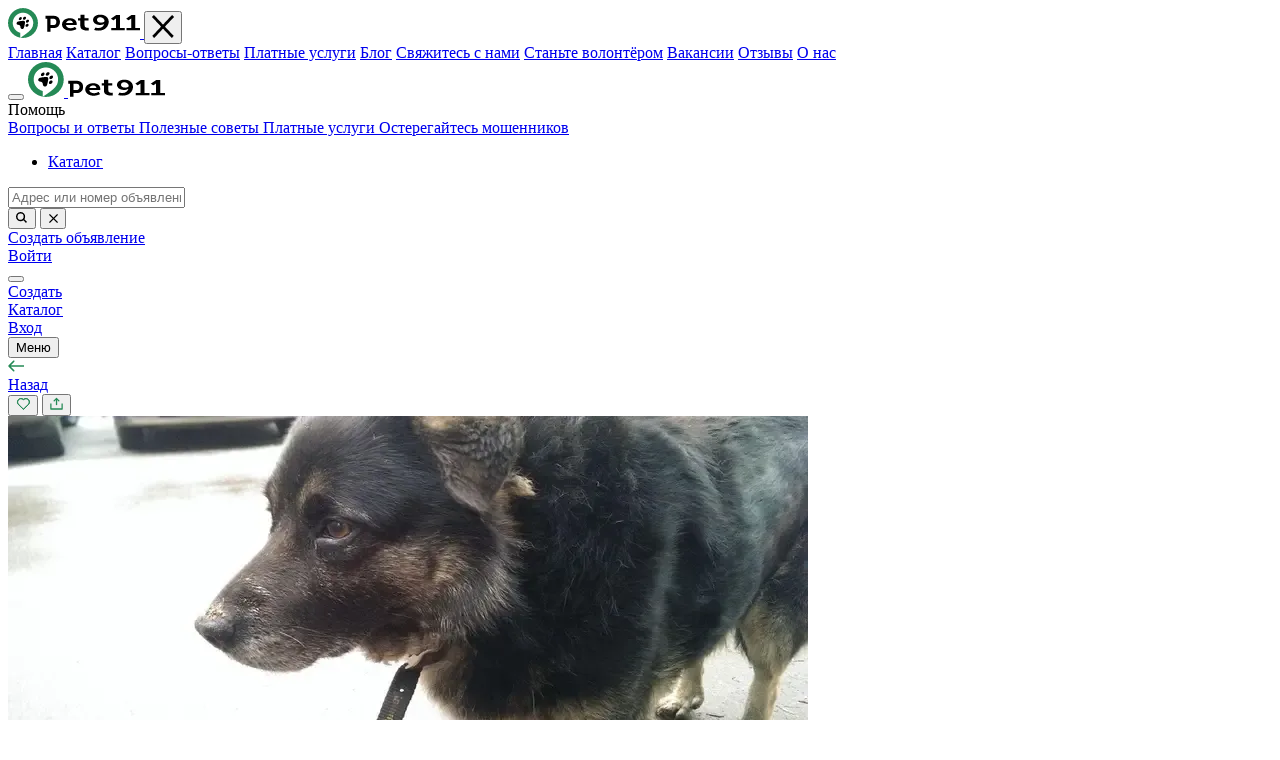

--- FILE ---
content_type: text/html; charset=UTF-8
request_url: https://pet911.ru/moskva/found/dog/rf007101
body_size: 19767
content:
<!DOCTYPE html>
<html lang="ru">
<head>
    <meta charset="UTF-8">
    <meta http-equiv="X-UA-Compatible" content="IE=edge">
    <meta id="vp" name="viewport" content="width=device-width, initial-scale=1, user-scalable=no">
    <meta name="csrf-param" content="_csrf-newfront">
<meta name="csrf-token" content="J10h-obGoYzrpk3ygsyhp64rdq6IWiL0116WRVroKkBoCE3I076R2qCeIr_a9Mjg9GVB8bgea8HjHa8wPp5yeA==">
    <title>Собака потерялась | Pet911.ru</title>
    <meta name="description" content="Найдена собака в районе Ботанической ул., 27, Марфино, Москва. Помогите найти хозяина!">
<meta name="keywords" content="Найдена собака Москва">
<meta name="robots" content="noindex, nofollow">
<meta name="twitter:card" content="summary_large_image">
<meta name="twitter:title" content="Собака потерялась | Pet911.ru">
<meta name="twitter:description" content="Найдена собака в районе Ботанической ул., 27, Марфино, Москва. Помогите найти хозяина!">
<meta name="twitter:image" content="https://cdn.pet911.ru/Pet_1494879813.393765.webp">
<meta property="og:url" content="https://pet911.ru/moskva/found/dog/rf007101">
<meta property="og:type" content="website">
<meta property="og:title" content="Собака потерялась | Pet911.ru">
<meta property="og:description" content="Найдена собака в районе Ботанической ул., 27, Марфино, Москва. Помогите найти хозяина!">
<meta property="og:image" content="https://cdn.pet911.ru/Pet_1494879813.393765.webp">
<link href="https://pet911.ru/catalog/naydennye-sobaki-moskva" rel="canonical">
<link href="https://fonts.googleapis.com/icon?family=Material+Icons" rel="preload" as="style" onload="this.onload=null;this.rel=&#039;stylesheet&#039;">
<link href="https://fonts.googleapis.com/icon?family=Material+Icons+Outlined" rel="preload" as="style" onload="this.onload=null;this.rel=&#039;stylesheet&#039;">
<link href="/css/layout.css?v=1755788924" rel="stylesheet">
<link href="/css/app_b.min.css?v=1767968597" rel="stylesheet">
<link href="/css/unpkg/geosearch.css?v=1708353204" rel="preload" as="style" onload="this.onload=null;this.rel=&#039;stylesheet&#039;">
<link href="/css/unpkg/leaflet.css?v=1755788924" rel="preload" as="style" onload="this.onload=null;this.rel=&#039;stylesheet&#039;">
<link href="/css/unpkg/MarkerCluster.css?v=1708353204" rel="preload" as="style" onload="this.onload=null;this.rel=&#039;stylesheet&#039;">
<link href="/css/unpkg/MarkerCluster.Default.css?v=1708353204" rel="preload" as="style" onload="this.onload=null;this.rel=&#039;stylesheet&#039;">
<link href="/css/L.Control.Locate.min.css?v=1755788924" rel="preload" as="style" onload="this.onload=null;this.rel=&#039;stylesheet&#039;">
<link href="/assets/1d0f384/css/style.min.css?v=1761400066" rel="stylesheet">
    <link rel="apple-touch-icon" sizes="180x180" href="/apple-touch-icon.png">
    <link rel="icon" type="image/png" sizes="32x32" href="/favicon-32x32.png">
    <link rel="icon" type="image/png" sizes="16x16" href="/favicon-16x16.png">
    <link rel="icon" type="image/svg" sizes="120x120" href="/img/favicon.svg">
    <link rel="manifest" href="/site.webmanifest">
    <link rel="mask-icon" href="/safari-pinned-tab.svg" color="#258a56">
    <meta name="msapplication-TileColor" content="#9f00a7">
    <meta name="apple-mobile-web-app-capable" content="yes">
    <meta name="apple-mobile-web-app-status-bar-style" content="default">
    <meta name="theme-color" content="#ffffff">
    <link rel="dns-prefetch" href="https://www.googletagmanager.com/">
    <link rel="preconnect" href="https://fonts.googleapis.com">
    <link rel="preconnect" href="https://fonts.gstatic.com" crossorigin>
        
    <script>
        var mapUrl = 'https://core-renderer-tiles.maps.yandex.net/tiles?l=map&z={z}&x={x}&y={y}&scale=1&lang=ru_RU';
        var nominatimCountryCode = 'ru';
        var nominatimLang = 'ru';
        var translatesLang = {"select_place":"\u0412\u044b\u0431\u0435\u0440\u0438\u0442\u0435 \u043c\u0435\u0441\u0442\u043e","error_date_max":"\u0414\u0430\u0442\u0430 \u043d\u0435 \u043c\u043e\u0436\u0435\u0442 \u0431\u044b\u0442\u044c \u043f\u043e\u0437\u0436\u0435 \u0442\u0435\u043a\u0443\u0449\u0435\u0439","show_phone_by_checkbox_on":"\u0422\u0435\u043b\u0435\u0444\u043e\u043d \u0431\u0443\u0434\u0435\u0442 \u043e\u0442\u043e\u0431\u0440\u0430\u0436\u0430\u0442\u044c\u0441\u044f \u043d\u0430 \u0441\u0430\u0439\u0442\u0435","show_phone_by_checkbox_off":"\u0422\u0435\u043b\u0435\u0444\u043e\u043d \u043d\u0435 \u0431\u0443\u0434\u0435\u0442 \u043e\u0442\u043e\u0431\u0440\u0430\u0436\u0430\u0442\u044c\u0441\u044f \u043d\u0430 \u0441\u0430\u0439\u0442\u0435"};

        window.dataLayer = window.dataLayer || [];
            </script>

    <!-- Google Tag Manager -->
<script>(function(w,d,s,l,i){w[l]=w[l]||[];w[l].push({'gtm.start':
new Date().getTime(),event:'gtm.js'});var f=d.getElementsByTagName(s)[0],
j=d.createElement(s),dl=l!='dataLayer'?'&l='+l:'';j.async=true;j.src=
'https://www.googletagmanager.com/gtm.js?id='+i+dl;f.parentNode.insertBefore(j,f);
})(window,document,'script','dataLayer','GTM-5PQZKKNJ');</script>
<!-- End Google Tag Manager -->
<script>
    var yaParams={};
        var visitVar = 'Test A';
    </script>

<script>
    function my_ym(type,name, goalParams) {
                if (typeof ym !== 'undefined' ) {
            if (typeof goalParams !== 'undefined' ) {
                ym(44478286, type, name, goalParams);
            } else {
                ym(44478286, type, name);
            }
        }
            }
</script>



<script type="application/ld+json">
    {
        "@context": "https://schema.org",
        "@type": "Organization",
        "@id": "https://pet911.ru/#org",
        "name": "Pet911",
        "url": "https://pet911.ru/",
        "logo": "https://pet911.ru/img/logo.svg"
    }
</script>

</head>
<body class=" pet_view">
<!-- Google Tag Manager (noscript) -->
<noscript><iframe src="https://www.googletagmanager.com/ns.html?id=GTM-5PQZKKNJ"
height="0" width="0" style="display:none;visibility:hidden"></iframe></noscript>
<!-- End Google Tag Manager (noscript) -->

     
                    <header class="navigation ">
    <div class="d-none d-xl-block navigation-menu-overlay js-toggle-menu"></div>
    <div class="navigation-menu">
        <div class="navigation-menu__top d-flex align-items-center justify-content-between">
            <a href="/" class="navigation-menu__logo">
                <img src="/img/logo.svg" alt="Pet911.ru" class="logo__img">
            </a>
            <button class="navigation-menu__close js-toggle-menu">
                <img src="/img/icons/icon-close-big-dark.svg" alt="Закрыть">
            </button>
        </div>
        <div class="navigation-menu__inner">
            <a href="https://pet911.ru/" class="link link-dark navigation-menu__item">Главная</a>
            <a href="https://pet911.ru/catalog" class="link link-dark navigation-menu__item">Каталог</a>
            <a href="https://pet911.ru/faq" class="link link-dark navigation-menu__item">Вопросы-ответы</a>
                            <a href="https://pet911.ru/post/paid-services" class="link link-dark navigation-menu__item">Платные услуги</a>
                        <a href="https://pet911.ru/blog" class="link link-dark navigation-menu__item">Блог</a>
            <a href="https://pet911.ru/contact" class="link link-dark navigation-menu__item">Свяжитесь с нами</a>
            <a href="https://pet911.ru/landing-for-volunteer" class="link link-dark navigation-menu__item">Станьте волонтёром</a>
                            <a href="https://pet911.ru/vacancy" class="link link-dark navigation-menu__item">Вакансии</a>
                        <a href="https://pet911.ru/reviews" class="link link-dark navigation-menu__item">Отзывы</a>
                            <a href="https://pet911.ru/post/istoria-sozdania-pet911-kak-my-pomogaem-vozvrasat-propavsih-pitomcev-domoj" class="link link-dark navigation-menu__item">О нас</a>
                    </div>
    </div>
    <div class="d-none d-md-block navigation-main">
        <div class="container">
            <div class="row align-items-center g-0 justify-content-between">
                <div class="col-md-auto">
                    <div class="navigation-main__left d-flex align-items-center">
                        <button class="d-none d-xl-flex sandwich navigation__sandwich js-toggle-menu">
                            <span class="sandwich__inner"></span>
                        </button>
                        <a href="/" class="logo navigation__logo">
                            <img src="/img/logo-icon.svg" alt="Pet" class="logo__img" width="36" height="35">
                            <img src="/img/logo-text.svg" alt="911" class="d-none d-xl-block logo__text" width="97" height="18">
                        </a>
                        <div class="navigation-support js-list-item">
                            <div class="navigation-support__title js-list-item-control">Помощь</div>
                            <div class="navigation-support__links js-list-item-content">
                                <a class="link link-dark navigation-support__link" href="https://pet911.ru/faq">
                                    Вопросы и ответы                                </a>
                                <a class="link link-dark navigation-support__link" href="https://pet911.ru/post/poleznye-sovety">
                                    Полезные советы                                </a>
                                                                    <a class="link link-dark navigation-support__link" href="https://pet911.ru/post/paid-services">
                                        Платные услуги                                    </a>
                                                                <a class="link link-dark navigation-support__link" href="https://pet911.ru/post/osteregajtes-mosennikov">
                                    Остерегайтесь мошенников                                </a>
                            </div>
                        </div>
                        <div class="navigation__nav d-none d-xl-flex">
                            <ul>
                                <li><a href="https://pet911.ru/catalog">Каталог</a></li>
                            </ul>
                        </div>
                        <form id="searchFrm" class="navigation-search js-nav-search" action="https://pet911.ru/catalog" method="get" data-pjax="1" autocomplete="off">                            <label class="input navigation-search__input">
                                

<input type="text" id="petssearch-address" class="input__field input__field-second navigation-search__field js-nav-search-field" name="PetsSearch[address]" placeholder="Адрес или номер объявления">

<div class="help-block"></div>
                            </label>
                            <button class="navigation-search__btn">
                                <img src="/img/icons/icon-search-dark.svg" alt="Найти" class="navigation-search__icon">
                            </button>
                            <button type="button" class="navigation-search__remove js-nav-search-clear">
                                <img src="/img/icons/icon-cross-dark.svg" alt="Удалить" class="navigation-search__icon">
                            </button>
                        </form>                    </div>
                </div>
                <div class="col-md-auto">
                    <div class="navigation-main__right d-flex align-items-center">
                        <a href="https://pet911.ru/new-ad" class="btn btn-fill-gold-lt navigation__btn">Создать объявление</a>
                                                <div class="navigation-personal d-flex align-items-center">
                                                            <a href="https://pet911.ru/login" class="navigation-account js-list-item">
                                    Войти                                </a>
                                                    </div>
                        <button class="d-xl-none sandwich navigation__sandwich js-toggle-menu">
                            <span class="sandwich__inner"></span>
                        </button>
                    </div>
                </div>
            </div>
        </div>
    </div>
    <div class="navigation__inner d-flex d-md-none align-items-center justify-content-between">
        <nav class="navigation__links d-flex align-items-center justify-content-evenly">
            <a href="https://pet911.ru/new-ad" class="navigation-item navigation-item-create active active-item">
                <div class="navigation-item__icon"></div>
                <div class="navigation-item__title">Создать</div>
            </a>
            <a href="https://pet911.ru/catalog" class="navigation-item navigation-item-catalog">
                <div class="navigation-item__icon"></div>
                <div class="navigation-item__title">Каталог</div>
            </a>
                            <a href="https://pet911.ru/login" class="navigation-item navigation-item-profile">
                    <div class="navigation-item__icon"></div>
                    <div class="navigation-item__title">Вход</div>
                </a>
                        <button type="button" class="navigation-item navigation-item-menu js-toggle-menu" tabindex="3">
                <div class="navigation-item__icon"></div>
                <div class="navigation-item__title">Меню</div>
            </button>
        </nav>
    </div>
</header>

    
<div class="card card-print" data-pet_art="rf007101">
    <div class="page-header card-top d-flex align-items-center d-md-none">
        <div class="page-header__inner card-top__nav d-flex align-items-center justify-content-between">
                            <a href="javascript:history.back();" class="link link-icon card-top__back">
                    <img src="/img/icons/icon-arrow-left-accent.svg" alt="Назад" class="link__icon">
                                            <div class="link__title">Назад</div>
                                    </a>
                        <div class="card-top__controls d-flex align-items-center">
                                    <button type="button" class="card-top__wishlist addFav" data-pid="7101">
                        <img src="/img/icons/icon-wishlist-accent.svg"
                             alt="Добавить в избранное"
                             class="card-top__wishlist-icon">
                    </button>
                                <button type="button" class="card-top__share js-popup-btn" data-popup=".js-share7101">
                    <img src="/img/icons/icon-share-accent.svg" alt="Поделиться" class="card-top__share-icon">
                </button>
            </div>
        </div>
    </div>
    <div class="card-slider">
        <div class="card-slider__bg d-none d-md-block">
            <img src="https://cdn.pet911.ru/Pet_1494879813.393765.webp" alt="Собака потерялась - photo" class="img-crop" title="Собака потерялась - image" loading="lazy">
        </div>
        <div class="card-slider__container">
            <div class="card-slider__inner">
                                <div class="card-slider__carousel swiper-container js-card-slider">
                    <div class="swiper-wrapper">
                                                                                <div class="swiper-slide">
                                <a href="https://cdn.pet911.ru/Pet_1494879813.393765.webp" class="card-slider__slide js-card-slide">
                                    <img class="img-crop" src="https://cdn.pet911.ru/Pet_1494879813.393765.webp" loading="lazy"
                                         alt="Собака потерялась - photo"
                                         title="Собака потерялась - image">
                                </a>
                            </div>
                                            </div>
                    <div class="card-slider__pagination js-card-slider-pagination"></div>
                </div>
                            </div>

                            <button class="d-none d-md-block slider-btn slider__prev js-card-slider-prev">
                    <img src="/img/icons/icon-arrow-left-round-dark.svg" alt="Назад" class="slider-btn__icon">
                </button>
                <button class="d-none d-md-block slider-btn slider__next js-card-slider-next">
                    <img src="/img/icons/icon-arrow-right-round-dark.svg" alt="Вперед" class="slider-btn__icon">
                </button>
            
            <div class="card-top__controls d-none d-md-flex align-items-center">
                                    <button class="card-top__wishlist addFav" data-pid="7101">
                        <img src="/img/icons/icon-wishlist-white.svg"
                             alt="Добавить в избранное"
                             class="card-top__wishlist-icon">
                    </button>
                                <button class="card-top__share js-popup-btn" data-popup=".js-share7101">
                    <img src="/img/icons/icon-share-white.svg" alt="Поделиться" class="card-top__share-icon">
                </button>
            </div>
        </div>
    </div>
    <div class="container">
        <div class="card__inner">
            <div class="card__content">
                    <div class="breadcrumbs section-top__breadcrumbs page-text__breadcrumbs">
        <a class="link-gray-dk breadcrumbs__item" href="/">Pet911.ru</a><a class="link-gray-dk breadcrumbs__item" href="https://pet911.ru/catalog/naydennye-sobaki-moskva">Москва</a><a class="link-gray-dk breadcrumbs__item" href="/found-pets">Найденные</a><a class="link-gray-dk breadcrumbs__item" href="/found-dogs">Собаки</a><span class="link-gray-dk breadcrumbs__item">Собака потерялась</span>    </div>
    <script type="application/ld+json">
        {
            "@context": "https://schema.org",
            "@type": "BreadcrumbList",
            "itemListElement": [{"@type":"ListItem","position":1,"name":"Pet911.ru","item":"https:\/\/pet911.ru"},{"@type":"ListItem","position":2,"name":"\u041c\u043e\u0441\u043a\u0432\u0430","item":"https:\/\/pet911.ru\/catalog\/naydennye-sobaki-moskva"},{"@type":"ListItem","position":3,"name":"\u041d\u0430\u0439\u0434\u0435\u043d\u043d\u044b\u0435","item":"https:\/\/pet911.ru\/found-pets"},{"@type":"ListItem","position":4,"name":"\u0421\u043e\u0431\u0430\u043a\u0438","item":"https:\/\/pet911.ru\/found-dogs"},{"@type":"ListItem","position":5,"name":"\u0421\u043e\u0431\u0430\u043a\u0430 \u043f\u043e\u0442\u0435\u0440\u044f\u043b\u0430\u0441\u044c"}]        }
    </script>
                <div class="card__title">
                    <h1>Собака потерялась</h1>
                </div>
                <div class="d-md-none card-address">
                    <div class="card-address__info">Россия, Москва, Ботаническая улица, 27</div>
                    <button class="link link-accent card-address__link js-popup-btn" data-popup=".js-address">Показать на карте</button>
                </div>
                                    <div class="text text-lt card__descr content">
                        <p>Уже неделю потерявшаяся собачка бродит по парковке в районе дома 27 Ботаническая ул. , район Марфино. Спокойная, умная, дружелюбная, явно потерялась, грустная, подходит к машинам, машет хвостом на людей. По-моему, мальчик. Черный окрас, лапки бежевые, на шее черный ошейник, как будто от пояса, с почти стёртыми желтыми стрелками и металлической пряжкой. Если кто что знает о месте проживания собаки, свяжитесь со мной, пожалуйста. Ходит по парковке, боюсь как бы не задавили, т. к. её не всегда видно.
</p>
                    </div>
                            </div>
            
            
            <div class="d-flex flex-column flex-md-row justify-content-between align-items-md-end">
                                    <div class="card__buttons order-1 order-md-2 d-flex flex-wrap">
                                                                                    <button
                                    class="btn btn-fill-accent-lt card__show-number js-popup-btn"
                                                                        id="showPhoneBtn"                                >
                                                                            Показать номер нашедшего                                                                    </button>
                                                                                        <button class="btn btn-fill-accent-lt js-popup-btn card__private_message" data-popup=".js-login">
                                                                            Отправить сообщение нашедшему                                                                    </button>
                                                                                                        <button id="btn_help_other" class="btn button--m-no-icon button--fill-accent button--flex js-popup-btn" data-popup=".js-showAlienPayPopup">
                                Помочь найти быстрее                            </button>
                                            </div>
                            </div>
            <div class="d-flex flex-column flex-md-row justify-content-between align-items-md-end">
                <div class="how_help_block order-2 order-md-1 card-share">
                    <div class="card-share__title">
                                                    <h2>Как можно помочь</h2>
                                            </div>
                    <div class="help-links">
                                                <button type="button"
                                class="help-links-block js-popup-btn js-ym"
                                data-popup=".js-share7101"
                                data-ym="share_on_social_media_announcement"
                        >
                            <span>Рассказать друзьям в соцсетях и чатах</span>
                                                            <img src="/img/icons/view/social.svg" class="img-bottom"
                                     alt="Рассказать друзьям в соцсетях и чатах" />
                                                    </button>
                                                    <button id="btn_help_other_how" type="button" href="#" class="help-links-block js-popup-btn" data-popup=".js-showAlienPayPopup">
                                <span>Подарить продвижение этому объявлению</span>
                            </button>
                                                                    </div>
                </div>
            </div>

            <div class="d-none d-md-block card-map">
                <div class="card-map__inner img-crop" id="map-single-pc"></div>
                <div class="card-map__info">
                    <div class="md-font card-map__address">Россия, Москва, Ботаническая улица, 27</div>
                    <button class="link link-icon link-accent card-map__link" data-alerttitle="Адрес скопирован!">
                        <img src="/img/icons/icon-copy-accent.svg" alt="Копировать" class="link__icon" loading="lazy">
                        <span class="re-font link__title">Копировать</span>
                    </button>
                </div>
            </div>
            <div class="card-information">
                <div class="card-info">
                    <div class="gray-dk-color card-info__title">Номер объявления</div>
                    <div class="card-info__value">rf007101</div>
                </div>

                                                    <div class="card-info">
                        <div class="gray-dk-color card-info__title">Пол питомца</div>
                        <div class="card-info__value">Женский</div>
                    </div>
                
                <div class="card-info">
                    <div class="gray-dk-color card-info__title">Добавлено</div>
                    <div class="card-info__value">пн, 15.05.2017</div>
                </div>
                <div class="card-info">
                    <div class="gray-dk-color card-info__title">
                                                                            Найден(а)                                            </div>
                    <div class="card-info__value">чт, 09.03.2017</div>
                </div>
                            </div>


                    </div>
    </div>
</div>

<section class="section pets petbot_section js-catalog-item-additional">
    <div class="container">
        <div class="section__title">
            <div class="catalog-item__additional-title">
                <div class="h3">
                    Поиск PetBot                </div>
                <span class="js-popup-btn" data-popup=".js-pet-bot">i</span>
            </div>
        </div>
        <div class="slider">
            <div class="swiper-container slider__wrapper js-catalog-item-slider">
                <div class="swiper-wrapper">
                                                                    <div class="swiper-slide">
                            <button data-kurl="0"
                                    class="go-petbot-btn catalog-item-slide  "
                                    data-pjax="0">
                                <div class="open-icon">
                                    <img src="/img/icons/lock-open.svg"
                                         alt="Вперед"
                                         class="slider-btn__icon">
                                </div>
                                <div class="catalog-item-slide__thumb">
                                    <img src="https://cdn.pet911.ru/thumb_Pet_1495331864.936345.webp" class="img-crop" loading="lazy">
                                                                    </div>
                                <div class="catalog-item-slide__title">Пропала собака, Россия, Московская область, Ногинский район, городское поселение Электроугли, Электроугли</div>
                            </button>
                        </div>
                                                                    <div class="swiper-slide">
                            <button data-kurl="1"
                                    class="go-petbot-btn catalog-item-slide  "
                                    data-pjax="0">
                                <div class="open-icon">
                                    <img src="/img/icons/lock-open.svg"
                                         alt="Вперед"
                                         class="slider-btn__icon">
                                </div>
                                <div class="catalog-item-slide__thumb">
                                    <img src="https://cdn.pet911.ru/vk/84952768e3c16f61f1b4.40874449.webp" class="img-crop" loading="lazy">
                                                                    </div>
                                <div class="catalog-item-slide__title">Пропала собака, Королёв</div>
                            </button>
                        </div>
                                                                    <div class="swiper-slide">
                            <button data-kurl="2"
                                    class="go-petbot-btn catalog-item-slide  "
                                    data-pjax="0">
                                <div class="open-icon">
                                    <img src="/img/icons/lock-open.svg"
                                         alt="Вперед"
                                         class="slider-btn__icon">
                                </div>
                                <div class="catalog-item-slide__thumb">
                                    <img src="https://cdn.pet911.ru/thumb_Pet_1494887566.634823.webp" class="img-crop" loading="lazy">
                                                                    </div>
                                <div class="catalog-item-slide__title">Пропала собака, Россия, Москва, Нижегородский переулок</div>
                            </button>
                        </div>
                                                                    <div class="swiper-slide">
                            <button data-kurl="3"
                                    class="go-petbot-btn catalog-item-slide  "
                                    data-pjax="0">
                                <div class="open-icon">
                                    <img src="/img/icons/lock-open.svg"
                                         alt="Вперед"
                                         class="slider-btn__icon">
                                </div>
                                <div class="catalog-item-slide__thumb">
                                    <img src="https://cdn.pet911.ru/vk/8632576913621f70ba70.67022542.webp" class="img-crop" loading="lazy">
                                                                    </div>
                                <div class="catalog-item-slide__title">Пропала собака, Москва</div>
                            </button>
                        </div>
                    <script>var pb_urls = ["\/elektrougli\/lost\/dog\/rl028735","https:\/\/pet911.ru\/pet\/petoview\/849527?type=1","\/moskva\/lost\/dog\/rl007740","https:\/\/pet911.ru\/pet\/petoview\/863257?type=1"];</script>                </div>
            </div>
            <button class="d-none d-md-block slider-btn slider__prev js-catalog-item-slider-prev">
                <img src="/img/icons/icon-arrow-left-round-dark.svg" alt="Назад" class="slider-btn__icon">
            </button>
            <button class="d-none d-md-block slider-btn slider__next js-catalog-item-slider-next">
                <img src="/img/icons/icon-arrow-right-round-dark.svg" alt="Вперед" class="slider-btn__icon">
            </button>
        </div>
    </div>
</section>


<div id="commentPjax" data-pjax-container="" data-pjax-push-state data-pjax-timeout="0"><section class="section comments">
    <div class="container">
        <div class="section__title">
                        <h2>Нет комментариев</h2>
        </div>
    </div>
    <div class="comments-form js-sticky-element">
        <div class="container">
            <div class="comments-form__inner js-popup-btn" data-popup=".js-comment">
                <label class="input comments-form__field">
                    <input type="text" class="input__field" readonly name="comment" placeholder="Ваш комментарий..." />
                </label>
                <button class="comments-form__submit">Отпр.</button>
            </div>
        </div>
    </div>
    <div class="container">

                
                    <button class="btn btn-icon btn-transparent-accent comments__btn js-popup-btn" data-popup=".js-problem7101">
                <img src="/img/icons/icon-alert-accent.svg" alt="Пожаловаться" class="btn__icon">
                <span class="md-font btn__title">Пожаловаться</span>
            </button>
            </div>
</section>


<div class="popup popup-middle share popup-comment js-comment js-popup">
    <div class="popup__overlay overlay js-popup-close"></div>
    <div class="popup__container d-flex flex-column">
        <form id="commentViewForm" class="share__wrapper" action="/moskva/found/dog/rf007101" method="post">
<input type="hidden" name="_csrf-newfront" value="J10h-obGoYzrpk3ygsyhp64rdq6IWiL0116WRVroKkBoCE3I076R2qCeIr_a9Mjg9GVB8bgea8HjHa8wPp5yeA==">        <div class="share__title">
            <div class="h3">Оставить комментарий</div>
        </div>

        <label class="input popup-comment__field field-addcommentform-comment required">
<textarea id="addcommentform-comment" class="textarea textarea-small input__field" name="AddCommentForm[comment]" placeholder="Ваш комментарий..." aria-required="true"></textarea><span class="input__notice"></span>
</label>
        <label class="input popup-comment__field field-addcommentform-name required">
<input type="text" id="addcommentform-name" class="input__field" name="AddCommentForm[name]" placeholder="Ваше имя" aria-required="true"><span class="input__notice"></span>
</label>

        <label class="input new-ad-block__input field-addcommentform-parentid">
<input type="hidden" id="addcommentform-parentid" class="comment_parent_id" name="AddCommentForm[parentID]"><span class="input__notice"></span>
</label>

        
        <label class="input popup-comment__field field-addcommentform-recaptcha">
<input type="hidden" id="addcommentform-recaptcha" class="form-control" name="AddCommentForm[reCaptcha]"><div id="addcommentform-recaptcha-recaptcha-commentViewForm" class="g-recaptcha" data-sitekey="6Lemis4cAAAAADfcgs5_cfbF2bSFYpWSncAZbMT8" data-input-id="addcommentform-recaptcha" data-form-id="commentViewForm"></div><span class="input__notice"></span>
</label>
        <div class="popup__btns">
            <button class="btn btn-fill-accent share__close">Отправить</button>
            <button class="btn btn-transparent-red share__back-mt js-popup-close"
                    type="button">Закрыть</button>
        </div>
        </form>    </div>
</div>
</div>

<section class="section pets">
    <div class="container">
        <div class="section__title">
            <h2>Найденные Собаки в этом районе</h2>
        </div>
        <div class="slider stories__wrapper">
            <div class="swiper-container slider__wrapper js-pets-slider">
                <div class="swiper-wrapper">
                                                                    <div class="swiper-slide">
                            <a href="/moskva/found/dog/rf028442" class="pets-item" title="Найдена собака, Россия, Москва, улица Молодцова">
                                <div class="pets-item__thumb">
                                    <img alt="Найден мини йокшир на ул. Молодцова - photo" src="https://cdn.pet911.ru/thumb_Pet_1495324032.882687.webp" class="img-crop" loading="lazy">
                                </div>
                                <div class="pets-item__content">
                                    <div class="pets-item__title">
                                        <h3>Найдена собака, Россия, Москва, улица Мо...</h3>
                                    </div>
                                    <div class="text pets-item__excerpt">Найден мини йокширский терьер, примерно 5 лет, мальчик, окрас стандарт...</div>
                                    <div class="gray-dk-color pets-item__date">27.10.2015</div>
                                </div>
                            </a>
                        </div>
                                                                    <div class="swiper-slide">
                            <a href="/moskva/found/dog/rf028257" class="pets-item" title="Найдена собака, Россия, Москва, Ленинградское шоссе (дублёр)">
                                <div class="pets-item__thumb">
                                    <img alt="Найден палевый кобель лабрадора на Ленинградском шоссе! - photo" src="https://cdn.pet911.ru/thumb_Pet_1495319244.296517.webp" class="img-crop" loading="lazy">
                                </div>
                                <div class="pets-item__content">
                                    <div class="pets-item__title">
                                        <h3>Найдена собака, Россия, Москва, Ленингра...</h3>
                                    </div>
                                    <div class="text pets-item__excerpt">Прошу максимальный репост! Москва, Ленинградское шоссе! ... Найден пал...</div>
                                    <div class="gray-dk-color pets-item__date">03.11.2015</div>
                                </div>
                            </a>
                        </div>
                                                                    <div class="swiper-slide">
                            <a href="/moskva/found/dog/rf026642" class="pets-item" title="Найдена собака, Россия, Москва, сквер Отрадное">
                                <div class="pets-item__thumb">
                                    <img alt="Найдена собака возле метро Медведково, ищем хозяев! - photo" src="https://cdn.pet911.ru/thumb_Pet_1495276981.174313.webp" class="img-crop" loading="lazy">
                                </div>
                                <div class="pets-item__content">
                                    <div class="pets-item__title">
                                        <h3>Найдена собака, Россия, Москва, сквер От...</h3>
                                    </div>
                                    <div class="text pets-item__excerpt">Москва. 20 декабря в районе метро Медведково, на ул Студеный пр. 26, в...</div>
                                    <div class="gray-dk-color pets-item__date">29.12.2015</div>
                                </div>
                            </a>
                        </div>
                                                                    <div class="swiper-slide">
                            <a href="/moskva/found/dog/rf026462" class="pets-item" title="Найдена собака, Россия, Москва, Большая Переяславская улица, 13">
                                <div class="pets-item__thumb">
                                    <img alt="Найден домашний пёс в Переяславке! - photo" src="https://cdn.pet911.ru/thumb_Pet_1495272357.048197.webp" class="img-crop" loading="lazy">
                                </div>
                                <div class="pets-item__content">
                                    <div class="pets-item__title">
                                        <h3>Найдена собака, Россия, Москва, Большая...</h3>
                                    </div>
                                    <div class="text pets-item__excerpt">ВНИМАНИЕ ПЕРЕЯСЛАВКА, РИЖСКАЯ, ПРОСПЕКТ МИРА! 2 ЧАСА НАЗАД НАЙДЕН ПЁС!...</div>
                                    <div class="gray-dk-color pets-item__date">04.01.2016</div>
                                </div>
                            </a>
                        </div>
                                                                    <div class="swiper-slide">
                            <a href="/moskva/found/dog/rf025962" class="pets-item" title="Найдена собака, Россия, Москва, улица Яблочкова">
                                <div class="pets-item__thumb">
                                    <img alt="Найдена рыжая сука на улице Яблочкова - photo" src="https://cdn.pet911.ru/thumb_Pet_1495259092.13385.webp" class="img-crop" loading="lazy">
                                </div>
                                <div class="pets-item__content">
                                    <div class="pets-item__title">
                                        <h3>Найдена собака, Россия, Москва, улица Яб...</h3>
                                    </div>
                                    <div class="text pets-item__excerpt">Найдена 3 января 2016 в районе пересечения улиц Яблочкова и Милашенков...</div>
                                    <div class="gray-dk-color pets-item__date">18.01.2016</div>
                                </div>
                            </a>
                        </div>
                                                                    <div class="swiper-slide">
                            <a href="/moskva/found/dog/rf025066" class="pets-item" title="Найдена собака, Россия, Москва, Калужско-Рижская линия, метро ВДНХ">
                                <div class="pets-item__thumb">
                                    <img alt="Найдена собака Москва, м. ВДНХ - метис лабрадора-ретривера - photo" src="https://cdn.pet911.ru/thumb_Pet_1495236340.574995.webp" class="img-crop" loading="lazy">
                                </div>
                                <div class="pets-item__content">
                                    <div class="pets-item__title">
                                        <h3>Найдена собака, Россия, Москва, Калужско...</h3>
                                    </div>
                                    <div class="text pets-item__excerpt">Москва, м. ВДНХ 18/02/16 Найдена собака метис лабрадора-ретривера! Коб...</div>
                                    <div class="gray-dk-color pets-item__date">19.02.2016</div>
                                </div>
                            </a>
                        </div>
                                                                    <div class="swiper-slide">
                            <a href="/moskva/found/dog/rf024755" class="pets-item" title="Найдена собака, Россия, Москва, Ивановская улица">
                                <div class="pets-item__thumb">
                                    <img alt="Найдена сука чихуахуа на ул. Ивановская - photo" src="https://cdn.pet911.ru/thumb_Pet_1495228121.224323.webp" class="img-crop" loading="lazy">
                                </div>
                                <div class="pets-item__content">
                                    <div class="pets-item__title">
                                        <h3>Найдена собака, Россия, Москва, Ивановск...</h3>
                                    </div>
                                    <div class="text pets-item__excerpt">19. 02 поздно вечером в р-не парка Дубки (ул. Ивановская) найдена сука...</div>
                                    <div class="gray-dk-color pets-item__date">01.03.2016</div>
                                </div>
                            </a>
                        </div>
                                                                    <div class="swiper-slide">
                            <a href="/moskva/found/dog/rf024743" class="pets-item" title="Найдена собака, Россия, Москва, улица Седова">
                                <div class="pets-item__thumb">
                                    <img alt="Собака найдена в Свиблово, улица Седова. - photo" src="https://cdn.pet911.ru/thumb_Pet_1495227315.765542.webp" class="img-crop" loading="lazy">
                                </div>
                                <div class="pets-item__content">
                                    <div class="pets-item__title">
                                        <h3>Найдена собака, Россия, Москва, улица Се...</h3>
                                    </div>
                                    <div class="text pets-item__excerpt">Район Свиблово. Удавка с салатовыми полосками</div>
                                    <div class="gray-dk-color pets-item__date">01.03.2016</div>
                                </div>
                            </a>
                        </div>
                    
                                            <div class="swiper-slide">
                            <div class="pets-item">
                                <div class="pets-item__thumb" >
                                    <div class="img-crop">
                                                                            <a class="img4_similar" href="/moskva/found/dog/rf024707">
                                            <img alt="Найдена собака на проезде Дежнёва! - photo" src="https://cdn.pet911.ru/thumb_Pet_1495226555.540779.webp" class="img-crop4" loading="lazy">
                                        </a>
                                                                            <a class="img4_similar" href="/moskva/found/dog/rf024603">
                                            <img alt="Найдена рыжая собака в метро Алексеевская - photo" src="https://cdn.pet911.ru/thumb_Pet_1495223583.186845.webp" class="img-crop4" loading="lazy">
                                        </a>
                                                                            <a class="img4_similar" href="/moskva/found/dog/rf024558">
                                            <img alt="Найден фокстерьер на Северном бульваре. - photo" src="https://cdn.pet911.ru/thumb_Pet_1495222405.885617.webp" class="img-crop4" loading="lazy">
                                        </a>
                                                                            <a class="img4_similar" href="/moskva/found/dog/rf024353">
                                            <img alt="Найдена большая собака на ул. Мусоргского, Метро Отрадное - photo" src="https://cdn.pet911.ru/thumb_Pet_1495217673.588273.webp" class="img-crop4" loading="lazy">
                                        </a>
                                                                        </div>
                                </div>
                                <div class="pets-item__content">
                                    <div class="pets-item__title" style="text-align: center;">
                                        <h3>
                                            <a href="https://pet911.ru/catalog/naydennye-sobaki-moskva">
                                                Еще 28 похожих питомцев найдено                                            </a>
                                        </h3>
                                    </div>
                                    <div class="text pets-item__excerpt" style="text-align: center;">
                                        <a class="see_similar_pets_btn" href="https://pet911.ru/catalog/naydennye-sobaki-moskva">Смотреть ></a>
                                    </div>
                                </div>
                            </div>
                        </div>
                                    </div>
            </div>
            <button class="d-none d-xl-block slider-btn slider__prev js-pets-slider-prev">
                <img src="/img/icons/icon-arrow-left-round-dark.svg" alt="Назад" class="slider-btn__icon">
            </button>
            <button class="d-none d-xl-block slider-btn slider__next js-pets-slider-next">
                <img src="/img/icons/icon-arrow-right-round-dark.svg" alt="Вперед" class="slider-btn__icon">
            </button>
        </div>
    </div>
</section>
<div class="popup popup-middle share js-problem7101 js-popup">
    <div class="popup__overlay overlay js-popup-close"></div>
    <div class="popup__container d-flex flex-column">
        <div class="share__wrapper">
            <form id="complainForm" class="complain-form" action="https://pet911.ru/pet/send-complain" method="post">
<input type="hidden" name="_csrf-newfront" value="J10h-obGoYzrpk3ygsyhp64rdq6IWiL0116WRVroKkBoCE3I076R2qCeIr_a9Mjg9GVB8bgea8HjHa8wPp5yeA==">                <input type="hidden" name="petID" value="7101">
                <div class="share__title">
                    <div class="h3">Сообщите о проблеме</div>
                </div>
                <div class="share__descr"></div>
                <div class="new-ad-fields">
                    <div class="new-ad-block">
                        <label class="input new-ad-block__input">
                            <select name="reason" class="input__field select">
                                <option disabled selected>Укажите тему проблемы</option>
                                <option value="1">Спам</option>
                                <option value="2">Объявление задублировано</option>
                                <option value="3">Этот питомец не терялся</option>
                                <option value="4">Есть подходящий найденный (потерянный)</option>
                                <option value="5">Уже найден</option>
                                <option value="6">Другое</option>
                            </select>
                        </label>
                        <label class="input new-ad-block__input">
                            <textarea id="complainMes" name="mes" placeholder="Описание..." class="input__field textarea textarea-middle"></textarea>
                        </label>
                    </div>
                </div>
                <div class="popup__buttons">
                    <button type="button" id="sendComplainFormBtn" class="btn btn-fill-accent map-address__btn">Отправить</button>
                    <button type="button" class="btn btn-transparent-red share__close-offset js-popup-close">Закрыть</button>
                </div>
            </form>        </div>
    </div>
</div>

<div class="popup popup-middle share js-popup" id="showPetBotRegPopup">
    <div class="popup__overlay overlay js-popup-close"></div>
    <div class="popup__container d-flex flex-column">
        <div class="share__wrapper">
            <div class="share__descr">
                Для подключения ИИ Pet911 Бот необходимо разместить объявление на сайте. После этого результаты поиска будут доступны вам в Личном кабинете.            </div>
            <div class="popup__buttons">
                <a href="https://pet911.ru/new-ad" class="btn btn-fill-accent map-address__btn">Разместить</a>
                <button type="button" class="btn btn-transparent-red share__close-offset js-popup-close">Назад</button>
            </div>
        </div>
    </div>
</div>

<div class="popup popup-middle share js-popup" id="showStartTgBotPopup">
    <div class="popup__overlay overlay js-popup-close js-closeStartTgBotPopup" data-uid=""></div>
    <div class="popup__container d-flex flex-column">
        <div class="share__wrapper">
            <div class="share__title text-left">
                <div class="h3">
                    Подключите уведомления, чтобы не пропустить ответ                </div>
            </div>
            <div class="share__descr text-left">
                Мы сообщим в Telegram, как только вам ответят — сможете сразу уточнить информацию и согласовать дальнейшие действия. Это повышает шансы найти питомца            </div>
            <div class="popup__buttons">
                <a href="https://pet911.ru/start-tg-bot"
                   target="_blank"
                   class="btn button--fill-telegram map-address__btn text-center js-ym"
                   data-ym="connection_telegram_bot_popup_announcement"
                >
                    Подключить Telegram                </a>
                <button type="button"
                        class="btn btn-transparent-red share__close-offset js-popup-close js-closeStartTgBotPopup js-ym"
                        data-uid=""
                        data-ym="continue_without_connection_telegram_bot_popup_announcement"
                >
                    Продолжить без подключения                </button>
            </div>
        </div>
    </div>
</div>

<div class="popup popup-middle share js-popup js-showAlienPayPopup" id="showAlienPayPopup">
    <div class="popup__overlay overlay js-popup-close"></div>
    <div class="popup__container d-flex flex-column">
        <div class="share__wrapper">
            <div class="share__title">
                <div class="h3">
                                            Поможем быстрее найти хозяина                                    </div>
            </div>
            <div class="share__descr">
                                    <p>Иногда у семьи нет сил и возможности оплачивать продвижение.</p><br><p>Вы можете стать поддержкой — выберите и оплатите услуги расширенного поиска. Так хозяева быстрее увидят своего любимца.</p><br><p>Часть средств перечислим нашим приютам-партнёрам.</p>                            </div>
            <div class="popup__buttons">
                <button type="button" id="btn_alienpay_no" class="btn btn-transparent-red share__close-offset js-popup-close">Нет, спасибо</button>
                <button type="button" id="btn_alienpay_yes" class="btn btn-fill-accent map-address__btn js-popup-close">Хочу помочь</button>
            </div>
        </div>
    </div>
</div>

<div class="popup popup-middle share js-popup js-showAlienPayThankPopup" id="showAlienPayThankPopup">
    <div class="popup__overlay overlay js-popup-close"></div>
    <div class="popup__container d-flex flex-column">
        <div class="share__wrapper">
            <div class="share__descr">
                Спасибо! Мы скоро добавим эту возможность            </div>
            <div class="popup__buttons">
                <button type="button" class="btn btn-fill-accent map-address__btn js-popup-close">Ок</button>
            </div>
        </div>
    </div>
</div>

    <div class="popup popup-middle share js-popup-phone js-popup">
        <div class="popup__overlay overlay js-popup-close"></div>
        <div class="popup__container d-flex flex-column">
            <div class="share__wrapper">
                <div class="share__title">
            <a href="#" class="h3 share__phone d-flex align-items-center justify-content-center">
            <img src="/img/icons/icon-phone-call.svg" alt="Позвонить" class="share__phone-icon">
            <span class="share__phone-title"></span>
        </a>
    </div>
<div class="popup__buttons">
    <button class="btn btn-transparent-red share__close js-popup-close">Закрыть</button>
</div>            </div>
        </div>
    </div>

<div class="popup popup-custom popup-middle share js-share7101 js-popup ">
    <div class="popup__overlay overlay js-popup-close"></div>
    <div class="popup__container popup__container-custom d-flex flex-column">
        <div class="popup__top-big">
            <button class="popup-close js-popup-close">
                <img loading="lazy" src="/img/icons/icon-close-bold.svg" alt="Закрыть" class="popup-close__icon">
            </button>
        </div>
        <div class="popup-info">
            <div class="share-popup-header">
                <div class="popup-header__phone">
                    <img src="/img/icons/share-phone.svg" alt="Расскажите друзьям">
                </div>
                <div class="popup-header__content">
                    <div class="h2 popup-header__title">
                        Расскажите друзьям<br> в соцсетях                    </div>
                    <div class="share_subtitle">
                        Поделитесь объявлением в социальных сетях и чатах района пропажи или находки                    </div>
                </div>
            </div>
            <div class="popup-descr">
                <div class="h3">Отправьте ссылку в чаты</div>
                <button class="share-btn copyBtnLink js-popup-btn" data-popup=".js-copy" data-link="https://pet911.ru/moskva/found/dog/rf007101">
                    <img src="/img/icons/share-copy-link.svg" alt="Копировать ссылку" class="share-block__icon">
                    <div class="share-block__title">Копировать ссылку</div>
                </button>

                <div class="h3">Или опубликуйте в сетях</div>
                <!--noindex--><a class="share-btn share_btn_vk" href="http://vk.ru/share.php?url=https%3A%2F%2Fpet911.ru%2Fmoskva%2Ffound%2Fdog%2Frf007101&amp;title=%D0%A1%D0%BE%D0%B1%D0%B0%D0%BA%D0%B0+%D0%BF%D0%BE%D1%82%D0%B5%D1%80%D1%8F%D0%BB%D0%B0%D1%81%D1%8C+%7C+Pet911.ru&amp;image=https%3A%2F%2Fcdn.pet911.ru%2FPet_1494879813.393765.webp" rel="noopener" target="_blank"><img src="/img/icons/share-vk.svg" alt="Vkontakte" class="share-block__icon"><div class="share-block__title">Вконтакте</div></a><a class="share-btn share_btn_ok" href="https://connect.ok.ru/offer?url=https%3A%2F%2Fpet911.ru%2Fmoskva%2Ffound%2Fdog%2Frf007101&amp;title=%D0%A1%D0%BE%D0%B1%D0%B0%D0%BA%D0%B0+%D0%BF%D0%BE%D1%82%D0%B5%D1%80%D1%8F%D0%BB%D0%B0%D1%81%D1%8C+%7C+Pet911.ru&amp;description=%D0%9D%D0%B0%D0%B9%D0%B4%D0%B5%D0%BD%D0%B0+%D1%81%D0%BE%D0%B1%D0%B0%D0%BA%D0%B0+%D0%B2+%D1%80%D0%B0%D0%B9%D0%BE%D0%BD%D0%B5+%D0%91%D0%BE%D1%82%D0%B0%D0%BD%D0%B8%D1%87%D0%B5%D1%81%D0%BA%D0%BE%D0%B9+%D1%83%D0%BB.%2C+27%2C+%D0%9C%D0%B0%D1%80%D1%84%D0%B8%D0%BD%D0%BE%2C+%D0%9C%D0%BE%D1%81%D0%BA%D0%B2%D0%B0.+%D0%9F%D0%BE%D0%BC%D0%BE%D0%B3%D0%B8%D1%82%D0%B5+%D0%BD%D0%B0%D0%B9%D1%82%D0%B8+%D1%85%D0%BE%D0%B7%D1%8F%D0%B8%D0%BD%D0%B0%21&amp;imageUrl=https%3A%2F%2Fcdn.pet911.ru%2FPet_1494879813.393765.webp" rel="noopener" target="_blank"><img src="/img/icons/share-ok.svg" alt="Odnoklassniki" class="share-block__icon"><div class="share-block__title">Одноклассники</div></a><a class="share-btn share_btn_tw" href="http://twitter.com/share?url=https%3A%2F%2Fpet911.ru%2Fmoskva%2Ffound%2Fdog%2Frf007101&amp;text=%D0%9D%D0%B0%D0%B9%D0%B4%D0%B5%D0%BD%D0%B0+%D1%81%D0%BE%D0%B1%D0%B0%D0%BA%D0%B0+%D0%B2+%D1%80%D0%B0%D0%B9%D0%BE%D0%BD%D0%B5+%D0%91%D0%BE%D1%82%D0%B0%D0%BD%D0%B8%D1%87%D0%B5%D1%81%D0%BA%D0%BE%D0%B9+%D1%83%D0%BB.%2C+27%2C+%D0%9C%D0%B0%D1%80%D1%84%D0%B8%D0%BD%D0%BE%2C+%D0%9C%D0%BE%D1%81%D0%BA%D0%B2%D0%B0.+%D0%9F%D0%BE%D0%BC%D0%BE%D0%B3%D0%B8%D1%82%D0%B5+%D0%BD%D0%B0%D0%B9%D1%82%D0%B8+%D1%85%D0%BE%D0%B7%D1%8F%D0%B8%D0%BD%D0%B0%21" rel="noopener" target="_blank"><img src="/img/icons/share-tw.svg" alt="Twitter" class="share-block__icon"><div class="share-block__title">Twitter</div></a><a class="share-btn share_btn_fb" href="http://www.facebook.com/sharer.php?u=https%3A%2F%2Fpet911.ru%2Fmoskva%2Ffound%2Fdog%2Frf007101" rel="noopener" target="_blank"><img src="/img/icons/share-fb.svg" alt="Facebook" class="share-block__icon"><div class="share-block__title">Facebook</div></a><!--/noindex-->            </div>
        </div>
    </div>
</div>

<div class="popup popup-middle share js-pet-bot js-popup">
    <div class="popup__overlay overlay js-popup-close"></div>
    <div class="popup__container d-flex flex-column">
        <div class="share__wrapper">
            <div class="share__title">
                <div class="h3">Что такое PetBot</div>
            </div>
            <div class="text share__descr">Каждый час поисковый робот Pet911 на основе искусственного интеллекта сканирует и распознаёт тысячи фото со всех тематических сайтов и социальных сетей для того, чтобы найти питомцев, похожих на вашего.</div>
            <div class="popup__buttons justify-content-center">
                <button class="btn btn-transparent-red share__close js-popup-close">Закрыть</button>
            </div>
        </div>
    </div>
</div>
<div class="popup popup-middle share js-copy js-popup">
    <div class="popup__overlay overlay js-popup-close"></div>
    <div class="popup__container d-flex flex-column">
        <div class="share__wrapper">
            <div class="text share__descr">Ссылка на объявление скопирована</div>
            <div class="popup__buttons">
                <button class="btn btn-transparent-red share__close js-popup-close">Закрыть</button>
            </div>
        </div>
    </div>
</div>
<div class="popup popup-middle map js-address js-popup">
    <div class="page-header map-top d-flex align-items-center">
        <div class="page-header__inner map-top__nav d-flex align-items-center justify-content-between">
            <button class="link link-icon map-top__back js-popup-close">
                <img src="/img/icons/icon-arrow-left-accent.svg" alt="Назад" class="link__icon">
                <div class="link__title">Назад</div>
            </button>
        </div>
    </div>
    <div class="map__container" id="map-single"></div>
    <div class="popup__container d-flex flex-column">
        <div class="map-address">
            <div class="map-address__info">
                <div class="h3">Россия, Москва, Ботаническая улица, 27</div>
            </div>
            <button class="btn btn-fill-accent-lt map-address__btn copyAddrMob" data-alerttitle="Адрес скопирован!">
                <img src="/img/icons/icon-copy-accent-dark.svg" alt="Копировать" class="btn__icon">
                <span class="btn__title">Копировать</span>
            </button>
        </div>
    </div>
</div>

    <div class="popup popup-middle js-popup js-login">
        <div class="popup__overlay overlay js-popup-close"></div>
        <div class="popup__container d-flex flex-column">
            <div class="share__wrapper">
                <div class="text share__descr">
                    Для отправки сообщения пользователю, пожалуйста, <button type="button" id="url_login_btn" class="link-accent">Войдите в систему</button> или <button type="button" id="url_signup_btn" class="link-accent btn_backurl">Зарегистрируйтесь</button>                </div>
            </div>
        </div>
    </div>


            <footer class="footer footer--default">
    <div class="footer-top">
        <div class="container">
            <div class="footer__blocks js-list js-list-simple">
                <div class="footer-block footer-block--middle js-list-item">
                    <div class="text-h4 footer-block__title js-list-item-control">
                        <div class="footer-block__title_name">Pet911</div>
                        <div class="material-icons-outlined footer-block__title_icon">expand_more</div>
                    </div>
                    <div class="text-m footer-nav js-list-item-content">
                        <ul>
                                                            <li><a href="https://pet911.ru/post/istoria-sozdania-pet911-kak-my-pomogaem-vozvrasat-propavsih-pitomcev-domoj">О нас</a></li>
                            
                            <li><a href="https://pet911.ru/new-ad">Разместите объявление</a></li>

                                                            <li><a href="https://pet911.ru/post/paid-services">Платные услуги</a></li>
                            
                            <li><a href="https://pet911.ru/post/poleznye-sovety">Полезные советы</a></li>

                            <li><a href="https://pet911.ru/blog">Блог</a></li>
                            <li><a href="https://pet911.ru/blog/alphabet">Справочник владельца питомца</a></li>
                            <li><a href="https://pet911.ru/blog/map">Карта статей блога</a></li>

                            <li><a href="https://pet911.ru/reviews">Отзывы</a></li>

                            <li><a href="https://pet911.ru/faq">Вопросы-ответы</a></li>

                                                            <li><a href="https://pet911.ru/vacancy">Вакансии</a></li>
                            
                            <li><a href="https://pet911.ru/contact">Свяжитесь с нами</a></li>
                            <li id="instal_pwa_1"><a href="#">Установить приложение Pet911</a></li>
                            <li id="instal_pwa_2"><a href="#">Установить приложение Pet911</a></li>
                        </ul>
                    </div>
                </div>
                <div class="footer-block footer-block--big js-list-item">
                    <div class="text-h4 footer-block__title js-list-item-control">
                        <div class="footer-block__title_name">Ускорьте поиск питомца</div>
                        <div class="material-icons-outlined footer-block__title_icon">expand_more</div>
                    </div>
                    <div class="text-m footer-nav js-list-item-content">
                        <ul>
                            <li><a href="https://pet911.ru/post/paid-services#section-1">Распространите объявление в социальных сетях</a></li>
                            <li><a href="https://pet911.ru/post/paid-services#section-4">Оповестите клиники и приюты</a></li>
                            <li><a href="https://pet911.ru/post/paid-services#section-3">Сообщите волонтёрам о пропаже</a></li>
                            <li><a href="https://pet911.ru/post/paid-services#section-2">Оповестите жителей района</a></li>
                            <li><a href="https://pet911.ru/post/paid-services#section-6">Создайте премиум-объявление</a></li>
                            <li><a href="https://pet911.ru/post/paid-services#section-5">Получайте уведомления о похожих питомцах</a></li>
                        </ul>
                    </div>
                </div>
                <div class="footer-block footer-block--middle js-list-item">
                    <div class="text-h4 footer-block__title js-list-item-control">
                        <div class="footer-block__title_name">Как помочь</div>
                        <div class="material-icons-outlined footer-block__title_icon">expand_more</div>
                    </div>
                    <div class="text-m footer-nav js-list-item-content">
                        <ul>
                            <li><a href="https://pet911.ru/landing-for-volunteer">Станьте волонтёром</a></li>
                                                                                                            </ul>
                    </div>
                </div>
                                    <div class="footer-block footer-block--small js-list-item">
                        <div class="text-h4 footer-block__title js-list-item-control">
                            <div class="footer-block__title_name">Pet911 в мире</div>
                            <div class="material-icons-outlined footer-block__title_icon">expand_more</div>
                        </div>
                        <div class="text-m footer-nav js-list-item-content">
                            <ul>
                                                                    <li>
                                        <a href="https://pet911.com.au">Австралия</a>
                                    </li>
                                                                    <li>
                                        <a href="https://pet911.com.br">Бразилия</a>
                                    </li>
                                                                    <li>
                                        <a href="https://pet911.fr">Франция</a>
                                    </li>
                                                                    <li>
                                        <a href="https://pet911.com.mx">Мексика</a>
                                    </li>
                                                                    <li>
                                        <a href="https://pet911.com.sg">Сингапур</a>
                                    </li>
                                                                    <li>
                                        <a href="https://pet911.co.za">Южная Африка</a>
                                    </li>
                                                                    <li>
                                        <a href="https://pet911.es">Испания</a>
                                    </li>
                                                                    <li>
                                        <a href="https://pet911.co.uk">Великобритания</a>
                                    </li>
                                                                    <li>
                                        <a href="https://pet911.org">США</a>
                                    </li>
                                                            </ul>
                        </div>
                    </div>
                            </div>
            <div class="footer__socials">
                <div class="socials">
                    <div class="socials__item">
                        <div class="text-m socials__tooltip">Следите за нами</div>
                                                                                                            <a class="socials__btn" href="https://vk.com/pet911ru" target="_blank"><svg width="19" height="19" viewBox="0 0 19 19" xmlns="http://www.w3.org/2000/svg" class="social-item__icon">
            <path fill-rule="evenodd" clip-rule="evenodd" d="M1.33559 1.33559C0 2.67119 0 4.82078 0 9.12V9.88C0 14.1792 0 16.3288 1.33559 17.6644C2.67119 19 4.82078 19 9.12 19H9.88C14.1792 19 16.3288 19 17.6644 17.6644C19 16.3288 19 14.1792 19 9.88V9.12C19 4.82078 19 2.67119 17.6644 1.33559C16.3288 0 14.1792 0 9.88 0H9.12C4.82078 0 2.67119 0 1.33559 1.33559ZM3.2063 5.77921C3.30921 10.7192 5.77921 13.688 10.1096 13.688H10.3551V10.8617C11.9463 11.02 13.1496 12.1838 13.6325 13.688H15.8809C15.2634 11.4396 13.6404 10.1967 12.627 9.72171C13.6404 9.13587 15.0654 7.71087 15.4058 5.77921H13.3633C12.9199 7.34671 11.6059 8.77171 10.3551 8.90629V5.77921H8.3125V11.2575C7.04583 10.9409 5.44671 9.40504 5.37546 5.77921H3.2063Z" /></svg></a>                                                                        </div>
                </div>
            </div>
        </div>
    </div>
    <div class="footer-bottom">
        <div class="container">
            <div class="text-s footer-bottom__links">
                <a href="https://pet911.ru/cities" class="footer-bottom__link">Пропавшие и найденные животные России</a>
                <a href="https://pet911.ru/animals" class="footer-bottom__link">Пропавшие и найденные животные России по породам</a>
                <a href="https://pet911.ru/politika-konfidencialnosti" class="footer-bottom__link">Политика конфиденциальности</a>
                <a href="https://pet911.ru/terms" class="footer-bottom__link">Условия пользования</a>

                <a class="footer-bottom__link" href="https://pet911.ru/found-dogs/cities">Найденные собаки по городам</a><a class="footer-bottom__link" href="https://pet911.ru/found-cats/cities">Найденные кошки по городам</a><a class="footer-bottom__link" href="https://pet911.ru/lost-dogs/cities">Пропавшие собаки по городам</a><a class="footer-bottom__link" href="https://pet911.ru/lost-cats/cities">Пропавшие кошки по городам</a>            </div>
        </div>
    </div>
</footer>    

            
            
            <div class="popup popup-middle js-popup pwa_ios_popup is-closed">
    <div class="popup__overlay overlay js-popup-close"></div>
    <div class="popup__container d-flex flex-column">
        <div class="share__wrapper">
            <div class="new-ad-fields">
                <div class="new-ad-block" style="text-align: center">
                    <div class="h3 pwa-install-prompt__title">Установить приложение Pet911</div>
                    <p class="pwa-install-prompt__text">Установите это приложение на домашний экран для быстрого и удобного доступа.</p>
                    <p class="pwa-install-prompt__guide">
                        Просто коснитесь <svg class="pwa-install-prompt__guide__icon" viewBox="0 0 128 128" xmlns="http://www.w3.org/2000/svg" xmlns:xlink="http://www.w3.org/1999/xlink"><title>Share</title><path fill="#007AFF" d="M48.883,22.992L61.146,10.677L61.146,78.282C61.146,80.005 62.285,81.149 64,81.149C65.715,81.149 66.854,80.005 66.854,78.282L66.854,10.677L79.117,22.992C79.693,23.57 80.256,23.853 81.114,23.853C81.971,23.853 82.534,23.57 83.11,22.992C84.25,21.848 84.25,20.125 83.11,18.981L65.997,1.794C65.715,1.511 65.421,1.215 65.139,1.215C64.563,0.932 63.718,0.932 62.861,1.215C62.579,1.498 62.285,1.498 62.003,1.794L44.89,18.981C43.75,20.125 43.75,21.848 44.89,22.992C46.029,24.149 47.744,24.149 48.883,22.992ZM103.936,35.32L81.114,35.32L81.114,41.053L103.936,41.053L103.936,121.27L24.064,121.27L24.064,41.053L46.886,41.053L46.886,35.32L24.064,35.32C20.928,35.32 18.355,37.904 18.355,41.053L18.355,121.27C18.355,124.419 20.928,127.003 24.064,127.003L103.936,127.003C107.072,127.003 109.645,124.419 109.645,121.27L109.645,41.053C109.645,37.891 107.072,35.32 103.936,35.32Z" /></svg>, затем «Добавить на главный экран»                    </p>
                </div>
            </div>
        </div>
    </div>
</div>    
<script src="//www.google.com/recaptcha/api.js?hl=ru&amp;render=explicit&amp;onload=recaptchaOnloadCallback" async defer></script>
<script src="/js/libs.min.js?v=1755788924"></script>
<script src="/js/unpkg/current-device.min.js?v=1755788924"></script>
<script src="/js/unpkg/autoComplete.min.js?v=1708353204"></script>
<script src="/js/unpkg/swipe-listener.min.js?v=1708353204"></script>
<script src="/js/plugins/headroom.js?v=1708353204"></script>
<script src="/js/common.js?v=1766165588"></script>
<script src="/js/custom.js?v=1766165588"></script>
<script src="/js/firebase.js?v=1755788924"></script>
<script type="module" src="/js/firebase_module.js?v=1717573536"></script>
<script src="/js/geocoderNominatim.js?v=1758188866"></script>
<script src="/js/unpkg/geosearch.umd.js?v=1755788924"></script>
<script src="/js/unpkg/leaflet.js?v=1755788924"></script>
<script src="/js/plugins/jquery.autocomplete.min.js?v=1708353204"></script>
<script src="/js/unpkg/leaflet.markercluster.js?v=1755788924"></script>
<script src="/js/L.Control.Locate.min.js?v=1755788924"></script>
<script src="/assets/fa688ff3/yii.js?v=1761400066"></script>
<script src="/assets/fa688ff3/yii.validation.js?v=1761400066"></script>
<script src="/assets/fa688ff3/yii.activeForm.js?v=1761400066"></script>
<script src="/assets/e8304da5/jquery.pjax.js?v=1761400066"></script>
<script>function recaptchaOnloadCallback() {
    "use strict";
    jQuery(".g-recaptcha").each(function () {
        const reCaptcha = jQuery(this);
        if (reCaptcha.data("recaptcha-client-id") === undefined) {
            const recaptchaClientId = grecaptcha.render(reCaptcha.attr("id"), {
                "callback": function (response) {
                    if (reCaptcha.data("form-id") !== "") {
                        jQuery("#" + reCaptcha.data("input-id"), "#" + reCaptcha.data("form-id")).val(response)
                            .trigger("change");
                    } else {
                        jQuery("#" + reCaptcha.data("input-id")).val(response).trigger("change");
                    }

                    if (reCaptcha.attr("data-callback")) {
                        eval("(" + reCaptcha.attr("data-callback") + ")(response)");
                    }
                },
                "expired-callback": function () {
                    if (reCaptcha.data("form-id") !== "") {
                        jQuery("#" + reCaptcha.data("input-id"), "#" + reCaptcha.data("form-id")).val("");
                    } else {
                        jQuery("#" + reCaptcha.data("input-id")).val("");
                    }

                    if (reCaptcha.attr("data-expired-callback")) {
                        eval("(" + reCaptcha.attr("data-expired-callback") + ")()");
                    }
                },
            });
            reCaptcha.data("recaptcha-client-id", recaptchaClientId);
        }
    });
}</script>
<script>jQuery(function ($) {

    translatesDisableForm = {"enter_message":"\u0425\u043e\u0442\u0438\u0442\u0435 \u0447\u0442\u043e \u0442\u043e \u0434\u043e\u0431\u0430\u0432\u0438\u0442\u044c?","enter_message_for_other":"\u041c\u044b \u0431\u0443\u0434\u0435\u043c \u043f\u0440\u0438\u0437\u043d\u0430\u0442\u0435\u043b\u044c\u043d\u044b, \u0435\u0441\u043b\u0438 \u0412\u044b \u043e\u043f\u0438\u0448\u0438\u0442\u0435 \u043f\u043e\u043f\u043e\u0434\u0440\u043e\u0431\u043d\u0435\u0435 \u0441\u0438\u0442\u0443\u0430\u0446\u0438\u044e. \u0421\u043f\u0430\u0441\u0438\u0431\u043e!","enter_message_for_other_site":"\u041f\u043e\u0436\u0430\u043b\u0443\u0439\u0441\u0442\u0430, \u0443\u043a\u0430\u0436\u0438\u0442\u0435 \u043d\u0430\u0437\u0432\u0430\u043d\u0438\u0435 \u0441\u0430\u0439\u0442\u0430."};

$(document).on('click', ".go-petbot-btn", function(e) {
    if ($(this).hasClass('showPetBotOnlyPopup') || $(this).hasClass('showPetBotRegPopup')) {
        return false;
    }
    e.preventDefault();
    // window.location.href = $(this).data('url');
    let url = pb_urls[$(this).data('kurl')];
    window.open(url, '_blank').focus();
});
        
$(document).on('change','.reason',function () {
    let frm = $(this).closest('form');
    if ($(this).val()==1 || $(this).val()==2) {
        $(frm).find(".wrapReason2").show();
        $(frm).find(".reason2").prop('required',true);
    }else {
        $(frm).find(".wrapReason2").hide();
        $(frm).find(".reason2").prop('required',false);
    }
    if ($(this).val()==4) {
        $(frm).find(".deactiveMes").attr('placeholder',translatesDisableForm.enter_message_for_other).prop('required',true);
    }else {
        $(frm).find(".deactiveMes").attr('placeholder',translatesDisableForm.enter_message).prop('required',false);
    }
});

$(document).on('change','.what_help',function () {
    let frm = $(this).closest('form');
    if ($(this).val()==2) {
        $(frm).find(".deactiveMes").attr('placeholder',translatesDisableForm.enter_message_for_other_site).prop('required',true);
    } else if ($(this).val()==5) {
        $(frm).find(".deactiveMes").attr('placeholder',translatesDisableForm.enter_message_for_other).prop('required',true);
    } else {
        $(frm).find(".deactiveMes").attr('placeholder',translatesDisableForm.enter_message).prop('required',false);
    }
});

$(function() {
    let map;
    let zoomVar = 17;
    let provider;
    let marker;
    
    $(document).ready(function () {
        initMap(
            'map-single-pc',
            {
                lat: 55.83304600,
                lng: 37.59512300
            }
        );
        initMap(
            'map-single',
            {
                lat: 55.83304600,
                lng: 37.59512300
            }
        );
    });
        
    function initMap(mapTagId, coords) {
        map = L.map(mapTagId,{
            scrollWheelZoom: false,
			dragging: !L.Browser.mobile
        }).setView(coords, zoomVar);
        map.zoomControl.setPosition('topright');
        
        L.tileLayer(mapUrl, {
            maxZoom: 18,
            attribution: 'Map data &copy; <a href="https://www.openstreetmap.org/copyright">OpenStreetMap</a> contributors',
        }).addTo(map);
        
        if (1) {
            map.options.crs = L.CRS.EPSG3395;
        }
        
        provider = new GeoSearch.OpenStreetMapProvider();
        
        marker = L.marker(coords,{
            icon: iconSimple, 
            draggable: false
        }).addTo(map);
        
        map.panTo(coords);
        
        return map;
    }
    
    $(document).on('click', "#sendComplainFormBtn", function() {
        $("#complainForm .input__notice").remove();
        $("#complainMes").parent().removeClass('has-error');
        if($("#complainMes").val().length<3){
            $("#complainMes").parent().addClass('has-error');
            $("#complainMes").after('<span class="input__notice">Сообщите подробности</span>'); 
        } else {
          $.ajax({    
            type: $("#complainForm").attr('method'),
            url: $("#complainForm").attr('action'),
            data: $("#complainForm").serialize(),
            dataType: 'json',
            success: function(msg){
                if (msg.status == 'success') {
                    $(".js-popup-close").click();
                    $("#complainMes").val('');
                    $('body').append(msg.alert);
                    fadeoutAlert();
                } else {
                    console.log(msg);
                }
            }
          });
        }
    });
        
    $(document).on('click', "#showPhoneFrmBtn", function(e) {
        e.preventDefault();
                
        let frm = $("#showPhoneForm");
        
        frm.find(".input__notice").remove();
        
        $.ajax({    
            type: frm.attr('method'),
            url: frm.attr('action'),
            data: frm.serialize(),
            dataType: 'json',
            success: function(msg){
                if (msg.status == 'success') {
                    frm.replaceWith(msg.html);
                } else {
                    $(".field-showphoneform-recaptcha").addClass('has-error').append('<span class="input__notice">'+msg.msg+'</span>'); 
                }
            }
        });        
    });
    
    let showPhoneAns;
    $(document).on('click','#showPhoneBtn',function(e) {
      e.preventDefault();
      if (showPhoneAns) {
        if (showPhoneAns.status == 'success') {
            showPopup('.js-popup-phone');
            let el = $(".share__phone-title");
            el.html(showPhoneAns.html);
            el.parent().attr('href','tel:'+showPhoneAns.html);
        } else {
            showPopup('.show_phone_popup');
        }
      } else {
          let thisa = this;
          $.ajax({    
            type: 'get',
            url: 'https://pet911.ru/pet/show-phone/7101',
            dataType: 'json',
            success: function(msg){
                showPhoneAns = msg;
                if (msg.status == 'success') {
                    showPopup('.js-popup-phone');
                    let el = $(".share__phone-title");
                    el.html(msg.html);
                    el.parent().attr('href','tel:'+msg.html);
                } else {
                    $(".show_phone_popup").remove();
                    $('body').append(msg.html);
                    setTimeout(function() {                     
                        showPopup('.show_phone_popup');
                    }, 300);
                }
            }
          });
      }
    });
    
    $(".comments-item__text a").addClass('link_comment');
    
    $(document).on('click','.js-closeStartTgBotPopup',function(e) {
        chat.show($(this).data('uid'));
    });
});
    var iconSimple = L.icon({
        iconUrl: '/img/icons/icon-marker-big.svg',
        iconSize: [38, 55], // size of the icon
        iconAnchor: [15, 55], // point of the icon which will correspond to marker's location
    });
    var iconSolid = L.icon({
        iconUrl: '/img/icons/icon-marker-big-solid.svg',
        iconSize: [38, 55], // size of the icon
        iconAnchor: [15, 55], // point of the icon which will correspond to marker's location
    });
    var iconCenter = L.icon({
        iconUrl: '/img/map_pin.svg',
        iconSize: [21, 37], // size of the icon
        iconAnchor: [10, 37], // point of the icon which will correspond to marker's location
    });
    var iconCenter2 = L.icon({
        iconUrl: '/img/map-pin.svg',
        iconSize: [50, 50], // size of the icon
        iconAnchor: [15, 50], // point of the icon which will correspond to marker's location
    });
    var volonteurPopupIcon = L.icon({
        iconUrl: '/img/example/tariff/placemark-main.png',
        iconSize: [58, 58], // size of the icon
        iconAnchor: [29, 29], // point of the icon which will correspond to marker's location
    });
    var citizenPopupIcon = L.icon({
        'iconUrl': '/img/icons/icon-placemark-point-accent.svg',
        'iconSize': [76, 76],
        'iconAnchor': [38, 38],
    });
        $("#btn_help_other").on('click', function() {
            my_ym('reachGoal','found_help_other_button');
        });
        $("#btn_help_other_how").on('click', function() {
            my_ym('reachGoal','found_help_other_how');
        });
        $("#btn_alienpay_no").on('click', function() {
            my_ym('reachGoal','found_help_other_pay_no');
        });
        $("#btn_alienpay_yes").on('click', function() {
            my_ym('reachGoal','found_help_other_pay_yes');
            
            window.top.location.href = 'https://pet911.ru/service/courtesy-pay?art=rf007101';
        });
jQuery('#commentViewForm').yiiActiveForm([{"id":"addcommentform-comment","name":"comment","container":".field-addcommentform-comment","input":"#addcommentform-comment","error":".input__notice","validate":function (attribute, value, messages, deferred, $form) {yii.validation.required(value, messages, {"message":"Необходимо заполнить «Комментарий»."});yii.validation.string(value, messages, {"message":"Значение «Комментарий» должно быть строкой.","min":3,"tooShort":"Значение «Комментарий» должно содержать минимум 3 символа.","skipOnEmpty":1});}},{"id":"addcommentform-name","name":"name","container":".field-addcommentform-name","input":"#addcommentform-name","error":".input__notice","validate":function (attribute, value, messages, deferred, $form) {yii.validation.required(value, messages, {"message":"Необходимо заполнить «Имя»."});yii.validation.string(value, messages, {"message":"Значение «Имя» должно быть строкой.","min":3,"tooShort":"Значение «Имя» должно содержать минимум 3 символа.","skipOnEmpty":1});}},{"id":"addcommentform-recaptcha","name":"reCaptcha","container":".field-addcommentform-recaptcha","input":"#addcommentform-recaptcha","error":".input__notice","validate":function (attribute, value, messages, deferred, $form) {if (!value) {
     messages.push("Подтвердите, что вы человек");
}}}], []);
jQuery(document).pjax("#commentPjax a", {"push":true,"replace":false,"timeout":0,"scrollTo":false,"container":"#commentPjax"});
jQuery(document).off("submit", "#commentPjax form[data-pjax]").on("submit", "#commentPjax form[data-pjax]", function (event) {jQuery.pjax.submit(event, {"push":true,"replace":false,"timeout":0,"scrollTo":false,"container":"#commentPjax"});});
$(document).on('click', '#url_login_btn', function() {
    location.href = 'https://pet911.ru/login?backUrl=https%3A%2F%2Fpet911.ru%2Fmoskva%2Ffound%2Fdog%2Frf007101';
});
$(document).on('click', '#url_signup_btn', function() {
    location.href = 'https://pet911.ru/sign-up?backUrl=https%3A%2F%2Fpet911.ru%2Fmoskva%2Ffound%2Fdog%2Frf007101';
});
const notFoundText = "\u041d\u0438\u0447\u0435\u0433\u043e \u043d\u0435 \u043d\u0430\u0439\u0434\u0435\u043d\u043e";
let enter_flag = true;
let searchAddressAutocompleteInitialized = false;

$('#petssearch-address').on('focus', function(e) {
    if (!searchAddressAutocompleteInitialized) {
        searchAddressAutocompleteInitialized = true;
        const autoCompleteJS = new autoComplete({
          selector: "#petssearch-address",
          debounce: 300,
          threshold: 2,
          wrapper: false,
          searchEngine: (query, record) => {
            return record;
          },
          data: {
            src: async (q) => {
              try {
                const csrfToken = document.querySelector('meta[name="csrf-token"]')?.getAttribute('content') || '';
                const formData = new FormData();
                formData.append('art', q);
                formData.append('_csrf-newfront', csrfToken);

                let source = await fetch("/ajax/check-pet", {
                  method: 'POST',
                  body: formData
                });
                let data = await source.json();
                if (data.status == 'success') {
                    return data.data;
                } else {
                    source = await fetch("https://nominatim.openstreetmap.org/search?format=jsonv2&addressdetails=1&countrycodes=ru&accept-language=ru&q="+q);
                }
                return await source.json();
              } catch (error) {
                return error;
              }
            },
            keys: ["title","address"],
            cache: false,
            filter: (list) => {
              // Filter duplicates
              if (list.length > 0 && list[0].key == 'title') {
                  return list;
              }
              
              const filteredResults = Array.from(
                new Set(list.map((value) => Nominatin.getFormattedAddress(value.value)))
              ).map((searchedVal) => {
                return list.find((value) => Nominatin.getFormattedAddress(value.value) === searchedVal);
              });
        
              if (filteredResults.length == 0) {
                enter_flag = false;
                return [{"value": {"not_found": notFoundText}}];
              } else {
                enter_flag = true;
                return filteredResults;      
              }
              
            },
          },
          resultsList: {
            maxResults: 15,
            tabSelect: true,
            tag: 'div',
            class: 'navigation-results js-nav-search-results',
            destination: '#searchFrm .js-nav-search-clear'
          },
          resultItem: {
            element: (item, data) => {
              if (data.value.addr) {
                  $(item).replaceWith(`
                  <a href="`+data.value.url+`" class="navigation-result">
                      <div class="navigation-result__address">`+data.value.title+`</div>
                      <span class="navigation-result__descr">`+data.value.addr+`</span>
                  </a>`);
              } else if (data.value.place_id) {
                  var addr = Nominatin.getFormattedAddress(data.value);
                  var city = Nominatin.getCity(data.value);
                  $(item).replaceWith(`
                  <a href="/catalog?petcity=`+city+`&PetsSearch[latitude]=`+data.value.lat+`&PetsSearch[longitude]=`+data.value.lon+`&PetsSearch[radius]=5&PetsSearch[address]=`+addr+`" class="navigation-result">
                      <div class="navigation-result__address">`+addr+`</div>
                  </a>`);
              } else if (data.value.not_found) {
                $(item).replaceWith(data.value.not_found);
              }
            },
            highlight: true
          },
          events: {
            input: {
              focus: () => {
                if (autoCompleteJS.input.value.length) autoCompleteJS.start();
              }
            }
          }
        });

    }
});

$('#petssearch-address').on('keyup', function(e){
    if(e.which == 13 && enter_flag) {
        $('.navigation-search__btn').click();
    }
});

$('.navigation-search__btn').on('click', function(e) {
    if (!enter_flag) {
        e.preventDefault();
    }
});
jQuery('#searchFrm').yiiActiveForm([], []);
            var locationByIP = localStorage.getItem('locationByIP');
            if (locationByIP === null) {
                var token = "7ffe23f45177ea3f710ac4b27681ebff8e5223d5";

                function iplocate(ip) {
                    var serviceUrl = "https://suggestions.dadata.ru/suggestions/api/4_1/rs/iplocate/address";
                    if (ip) {
                        serviceUrl += "?ip=" + ip;
                    }
                    var params = {
                        type: "GET",
                        contentType: "application/json",
                        headers: {
                            "Authorization": "Token " + token
                        }
                    };
                    return $.ajax(serviceUrl, params);
                }

                var ip = '3.137.166.240';
                iplocate(ip).done(function (response) {
                    if (response.location !== null) {
                        sendMyLocation(response.location.data.geo_lat, response.location.data.geo_lon);
                        localStorage.setItem('locationByIP', 1);
                    }
                }).fail(function (jqXHR, textStatus, errorThrown) {
                    console.log(textStatus);
                    console.log(errorThrown);
                });
            }
    if ('serviceWorker' in navigator) {
        navigator.serviceWorker.register('/sw.js')
            .then(function(registration) {
                console.log('Service Worker зарегистрирован с успешно:', registration);
            })
            .catch(function(error) {
                console.log('Ошибка при регистрации Service Worker:', error);
            });
    }

    if (device.ios()) {        
        $("#instal_pwa_2").show();
        $("#instal_pwa_2 a").on('click', function (e) {
            e.preventDefault();
            // $('#pwa_ios').addClass('is-active');
            showPopup('.pwa_ios_popup');
        });
    } else {
        // Переменная для сохранения события beforeinstallprompt
        let deferredPrompt;
    
        // Событие beforeinstallprompt существует, что означает, что браузер поддерживает PWA
        window.addEventListener('beforeinstallprompt', function(event) {
            // Отменить стандартное поведение браузера, чтобы не вызывать встроенный диалог установки
            event.preventDefault();
            // Сохранить событие для использования в будущем
            deferredPrompt = event;
    
            // Создать кнопку
            $("#instal_pwa_1 a").on('click', function(e) {
                e.preventDefault();
                // Проверить, есть ли событие beforeinstallprompt
                if (deferredPrompt) {
                    // Вызвать событие для отображения встроенного диалога установки PWA
                    deferredPrompt.prompt();
                    // Ожидать ответа от пользователя
                    deferredPrompt.userChoice.then(function(choiceResult) {
                        if (choiceResult.outcome === 'accepted') {
                            console.log('Пользователь согласился установить PWA');
                        } else {
                            console.log('Пользователь отказался устанавливать PWA');
                        }
                        // Сбросить deferredPrompt после завершения установки или отказа
                        // deferredPrompt = null;
                    });
                }
            });
            $("#instal_pwa_1").show();
        });
    }
});</script>

<!-- monitoring: OK -->
</body>
</html>


--- FILE ---
content_type: image/svg+xml
request_url: https://pet911.ru/img/logo-icon.svg
body_size: 850
content:
<svg width="36" height="35" viewBox="0 0 36 35" fill="none" xmlns="http://www.w3.org/2000/svg">
<path d="M17.8817 0C8.00721 0 0 7.82739 0 17.4801C0 27.1329 8.00721 34.9603 17.8817 34.9603C27.7562 34.9603 35.7634 27.1329 35.7634 17.4801C35.7634 7.82739 27.7562 0 17.8817 0ZM29.6868 20.5894C29.5286 21.1308 29.3545 21.6413 29.1488 22.1054C29.1488 22.1054 28.3734 23.8689 26.8384 25.6014C25.3825 27.2257 21.0625 30.7527 14.7485 34.6818C14.7168 32.7791 14.701 30.8764 14.6693 28.9892C8.14963 27.2566 4.30427 20.6822 6.09244 14.309C7.86479 7.93567 14.5902 4.17667 21.1099 5.92468C27.6138 7.64176 31.4592 14.2161 29.6868 20.5894Z" fill="#258A56"/>
<path d="M10.4284 16.9542C10.9981 15.7476 12.7071 15.5155 15.5239 15.1752C17.9609 14.8813 19.1793 14.7421 19.8282 15.4073C20.5244 16.1188 20.3187 17.2481 19.9073 19.4138C19.4484 21.8424 19.0053 24.2092 17.5336 24.565C16.7898 24.7351 15.9986 24.3484 15.5397 23.9462C14.3687 22.9098 15.2549 21.5949 14.2579 20.4657C13.1185 19.1972 11.1405 20.0016 10.4442 18.7486C10.0961 18.1762 10.191 17.4337 10.4284 16.9542Z" fill="black"/>
<path d="M23.831 21.2676C24.6529 20.4641 24.8332 19.3378 24.2338 18.7518C23.6343 18.1658 22.4821 18.3421 21.6602 19.1456C20.8383 19.949 20.6579 21.0754 21.2574 21.6613C21.8568 22.2473 23.0091 22.071 23.831 21.2676Z" fill="black"/>
<path d="M15.818 13.4167C16.6399 12.6133 16.8202 11.4869 16.2208 10.9009C15.6213 10.315 14.4691 10.4913 13.6472 11.2947C12.8253 12.0982 12.6449 13.2245 13.2444 13.8105C13.8438 14.3965 14.9961 14.2202 15.818 13.4167Z" fill="black"/>
<path d="M24.2802 16.4125C25.1021 15.6091 25.2824 14.4827 24.683 13.8967C24.0835 13.3108 22.9313 13.4871 22.1094 14.2905C21.2875 15.094 21.1071 16.2203 21.7066 16.8063C22.306 17.3923 23.4582 17.216 24.2802 16.4125Z" fill="black"/>
<path d="M20.7617 12.9756C21.5836 12.1721 21.764 11.0458 21.1646 10.4598C20.5651 9.87381 19.4129 10.0501 18.591 10.8536C17.769 11.657 17.5887 12.7834 18.1881 13.3694C18.7876 13.9553 19.9398 13.779 20.7617 12.9756Z" fill="black"/>
</svg>


--- FILE ---
content_type: image/svg+xml
request_url: https://pet911.ru/img/icons/view/social.svg
body_size: 1024
content:
<svg width="94" height="40" viewBox="0 0 94 40" fill="none" xmlns="http://www.w3.org/2000/svg">
<rect x="1.25" y="1.25" width="37.5" height="37.5" rx="18.75" fill="#0077FF"/>
<rect x="1.25" y="1.25" width="37.5" height="37.5" rx="18.75" stroke="#F6F6F6" stroke-width="1.5"/>
<path d="M21.0164 26.2275C14.2599 26.2275 10.1594 21.5398 10 13.75H13.422C13.5287 19.4722 16.1321 21.9005 18.1278 22.3956V13.75H21.4084V18.6871C23.3333 18.4737 25.347 16.2275 26.0254 13.75H29.2509C28.7343 16.7981 26.542 19.0443 24.991 19.9708C26.542 20.7199 29.0375 22.6808 30 26.2275H26.4533C25.7042 23.8567 23.8679 22.0204 21.4084 21.7711V26.2275H21.0164Z" fill="white"/>
<rect x="28.25" y="1.25" width="37.5" height="37.5" rx="18.75" fill="#FF851A"/>
<rect x="28.25" y="1.25" width="37.5" height="37.5" rx="18.75" stroke="#F6F6F6" stroke-width="1.5"/>
<path fill-rule="evenodd" clip-rule="evenodd" d="M50.4943 18.4559C49.6025 19.3478 48.3638 19.9093 46.993 19.9093C45.6388 19.9093 44.3836 19.3478 43.4917 18.4559C42.5999 17.5641 42.0384 16.3254 42.0384 14.9546C42.0384 13.5839 42.5999 12.3452 43.4917 11.4534C44.3836 10.5615 45.6222 10 46.993 10C48.3638 10 49.6025 10.5615 50.4943 11.4534C51.3861 12.3452 51.9477 13.5839 51.9477 14.9546C51.9477 16.3254 51.3861 17.5641 50.4943 18.4559ZM46.993 12.692C46.3819 12.692 45.8204 12.9398 45.4075 13.3526C45.0112 13.7655 44.7469 14.3271 44.7469 14.9381C44.7469 15.5492 44.9946 16.1107 45.4075 16.5236C45.8039 16.9365 46.3654 17.1842 46.993 17.1842C47.6041 17.1842 48.1656 16.9365 48.5785 16.5236C48.9914 16.1272 49.2391 15.5657 49.2391 14.9381C49.2391 14.3271 48.9914 13.7655 48.5785 13.3526C48.1821 12.9398 47.6206 12.692 46.993 12.692ZM52.2119 19.9256L53.6653 21.9074C53.7479 22.0065 53.7314 22.1386 53.5992 22.2212C52.3771 23.2287 50.9568 23.8893 49.4704 24.2361L52.5422 29.6532C52.6248 29.8183 52.5257 30 52.3441 30H49.3382C49.2391 30 49.1566 29.9339 49.1235 29.8514L46.9765 25.0619L44.8295 29.8514C44.7965 29.9505 44.7139 30 44.6148 30H41.609C41.4438 30 41.3282 29.8018 41.4108 29.6532L44.4827 24.2361C42.9963 23.8893 41.576 23.2121 40.3538 22.2212C40.2712 22.1386 40.2547 22.0065 40.3208 21.9074L41.7742 19.9256C41.8567 19.8265 42.0219 19.81 42.121 19.8925C43.4918 21.0651 45.1763 21.8248 46.993 21.8248C48.8097 21.8248 50.4943 21.0651 51.8651 19.8925C51.9642 19.7934 52.1294 19.81 52.2119 19.9256Z" fill="white"/>
<rect x="55.25" y="1.25" width="37.5" height="37.5" rx="18.75" fill="#1A1A1A"/>
<rect x="55.25" y="1.25" width="37.5" height="37.5" rx="18.75" stroke="#F6F6F6" stroke-width="1.5"/>
<path d="M78.9985 12H81.7144L75.7513 18.7897L82.7181 28H77.2509L72.9705 22.403L68.0701 28H65.3542L71.6716 20.738L65 12H70.603L74.4701 17.1129L78.9985 12ZM78.048 26.4059H79.5535L69.8118 13.5351H68.1941L78.048 26.4059Z" fill="white"/>
</svg>


--- FILE ---
content_type: image/svg+xml
request_url: https://pet911.ru/img/icons/lock-open.svg
body_size: 672
content:
<?xml version="1.0" encoding="iso-8859-1"?>
<!-- Uploaded to: SVG Repo, www.svgrepo.com, Generator: SVG Repo Mixer Tools -->
<svg height="800px" width="800px" version="1.1" id="Layer_1" xmlns="http://www.w3.org/2000/svg" xmlns:xlink="http://www.w3.org/1999/xlink" 
	 viewBox="0 0 512 512" xml:space="preserve">
<path style="fill:#A0BF7C;" d="M89.6,499.2V217.6h332.8v281.6H89.6z M256,320c-14.114,0-25.6,11.486-25.6,25.6
	c0,10.701,6.878,20.335,17.101,23.987l8.499,3.029l8.499-3.029c10.223-3.652,17.101-13.286,17.101-23.987
	C281.6,331.486,270.114,320,256,320z"/>
<circle style="fill:#6D7584;" cx="256" cy="345.6" r="25.6"/>
<g>
	<path style="fill:#573A32;" d="M409.6,204.8h-256V128c0-56.559,45.85-102.4,102.4-102.4S358.4,71.441,358.4,128H384
		C384,57.421,326.579,0,256,0S128,57.421,128,128v76.8h-25.6c-14.14,0-25.6,11.46-25.6,25.6v256c0,14.14,11.46,25.6,25.6,25.6h307.2
		c14.14,0,25.6-11.46,25.6-25.6v-256C435.2,216.26,423.74,204.8,409.6,204.8z M409.6,486.4H102.4v-256h307.2V486.4z"/>
	<path style="fill:#573A32;" d="M243.2,381.645V422.4h25.6v-40.755c14.865-5.299,25.6-19.379,25.6-36.045
		c0-21.171-17.229-38.4-38.4-38.4c-21.171,0-38.4,17.229-38.4,38.4C217.6,362.266,228.335,376.337,243.2,381.645z M256,332.8
		c7.066,0,12.8,5.734,12.8,12.8c0,7.066-5.734,12.8-12.8,12.8c-7.066,0-12.8-5.734-12.8-12.8C243.2,338.534,248.934,332.8,256,332.8
		z"/>
</g>
</svg>

--- FILE ---
content_type: image/svg+xml
request_url: https://pet911.ru/img/icons/icon-arrow-left-round-dark.svg
body_size: 142
content:
<svg width="40" height="40" viewBox="0 0 40 40" fill="none" xmlns="http://www.w3.org/2000/svg">
<circle cx="20" cy="20" r="20" transform="rotate(180 20 20)" fill="black"/>
<path d="M23.1111 27.5555L15.1111 19.5555L23.1111 11.5555" stroke="white" stroke-width="2.8"/>
</svg>
